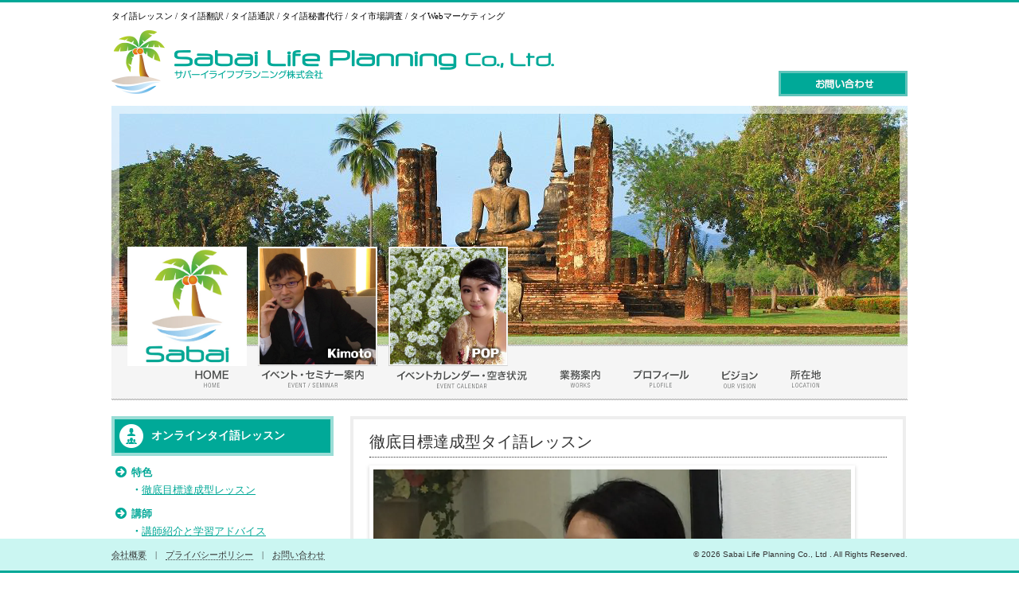

--- FILE ---
content_type: text/html; charset=UTF-8
request_url: http://sabai-life-planning.com/thaigo-lesson/
body_size: 8800
content:
<!DOCTYPE html PUBLIC "-//W3C//DTD XHTML 1.1//EN" "http://www.w3.org/TR/xhtml11/DTD/xhtml11.dtd">
<html xmlns="http://www.w3.org/1999/xhtml">
<head profile="http://gmpg.org/xfn/11">

<meta http-equiv="imagetoolbar" content="no">
<meta http-equiv="Content-Type" content="text/html; charset=UTF-8" />
<meta name="robots" content="index,follow" />
<meta name="keywords" content="タイ語レッスン,タイ語翻訳,タイ語通訳,タイ語秘書代行,タイ市場調査,タイWebマーケティング">
<meta name="description" content="タイ語レッスン / タイ語翻訳 / タイ語通訳 / タイ語秘書代行 / タイ市場調査 / タイWebマーケティング">

<!-- Temporary setting -->
<meta name="viewport" content="width=1060, initial-scale=1.0">
<meta name="apple-mobile-web-app-capable" content="yes">
<meta name="apple-mobile-web-app-status-bar-style" content="black-translucent">
<meta name="format-detection" content="telephone=no">
<!-- Temporary setting -->

	<title>徹底目標達成型タイ語レッスン | Sabai Life Planning Co., Ltd</title>

<meta http-equiv="Content-Type" content="text/html; charset=UTF-8" />

	<link rel="alternate" type="application/rss+xml" title="Sabai Life Planning Co., Ltd RSS Feed" href="http://sabai-life-planning.com/feed/" />

	<link rel="stylesheet" href="http://sabai-life-planning.com/wordpress/wp-content/themes/sabai_theme/css/reset.css" type="text/css" />
	<link rel="stylesheet" href="http://sabai-life-planning.com/wordpress/wp-content/themes/sabai_theme/css/style.css" type="text/css" />


	  <link rel='dns-prefetch' href='//s0.wp.com' />
<link rel='dns-prefetch' href='//secure.gravatar.com' />
<link rel='dns-prefetch' href='//s.w.org' />
<link rel="alternate" type="application/rss+xml" title="Sabai Life Planning Co., Ltd &raquo; 徹底目標達成型タイ語レッスン のコメントのフィード" href="http://sabai-life-planning.com/thaigo-lesson/feed/" />
		<script type="text/javascript">
			window._wpemojiSettings = {"baseUrl":"https:\/\/s.w.org\/images\/core\/emoji\/11\/72x72\/","ext":".png","svgUrl":"https:\/\/s.w.org\/images\/core\/emoji\/11\/svg\/","svgExt":".svg","source":{"concatemoji":"http:\/\/sabai-life-planning.com\/wordpress\/wp-includes\/js\/wp-emoji-release.min.js?ver=4.9.26"}};
			!function(e,a,t){var n,r,o,i=a.createElement("canvas"),p=i.getContext&&i.getContext("2d");function s(e,t){var a=String.fromCharCode;p.clearRect(0,0,i.width,i.height),p.fillText(a.apply(this,e),0,0);e=i.toDataURL();return p.clearRect(0,0,i.width,i.height),p.fillText(a.apply(this,t),0,0),e===i.toDataURL()}function c(e){var t=a.createElement("script");t.src=e,t.defer=t.type="text/javascript",a.getElementsByTagName("head")[0].appendChild(t)}for(o=Array("flag","emoji"),t.supports={everything:!0,everythingExceptFlag:!0},r=0;r<o.length;r++)t.supports[o[r]]=function(e){if(!p||!p.fillText)return!1;switch(p.textBaseline="top",p.font="600 32px Arial",e){case"flag":return s([55356,56826,55356,56819],[55356,56826,8203,55356,56819])?!1:!s([55356,57332,56128,56423,56128,56418,56128,56421,56128,56430,56128,56423,56128,56447],[55356,57332,8203,56128,56423,8203,56128,56418,8203,56128,56421,8203,56128,56430,8203,56128,56423,8203,56128,56447]);case"emoji":return!s([55358,56760,9792,65039],[55358,56760,8203,9792,65039])}return!1}(o[r]),t.supports.everything=t.supports.everything&&t.supports[o[r]],"flag"!==o[r]&&(t.supports.everythingExceptFlag=t.supports.everythingExceptFlag&&t.supports[o[r]]);t.supports.everythingExceptFlag=t.supports.everythingExceptFlag&&!t.supports.flag,t.DOMReady=!1,t.readyCallback=function(){t.DOMReady=!0},t.supports.everything||(n=function(){t.readyCallback()},a.addEventListener?(a.addEventListener("DOMContentLoaded",n,!1),e.addEventListener("load",n,!1)):(e.attachEvent("onload",n),a.attachEvent("onreadystatechange",function(){"complete"===a.readyState&&t.readyCallback()})),(n=t.source||{}).concatemoji?c(n.concatemoji):n.wpemoji&&n.twemoji&&(c(n.twemoji),c(n.wpemoji)))}(window,document,window._wpemojiSettings);
		</script>
		<style type="text/css">
img.wp-smiley,
img.emoji {
	display: inline !important;
	border: none !important;
	box-shadow: none !important;
	height: 1em !important;
	width: 1em !important;
	margin: 0 .07em !important;
	vertical-align: -0.1em !important;
	background: none !important;
	padding: 0 !important;
}
</style>
<link rel='stylesheet' id='wp-lightbox-2.min.css-css'  href='http://sabai-life-planning.com/wordpress/wp-content/plugins/wp-lightbox-2/styles/lightbox.min.css?ver=1.3.4' type='text/css' media='all' />
<link rel='stylesheet' id='dashicons-css'  href='http://sabai-life-planning.com/wordpress/wp-includes/css/dashicons.min.css?ver=4.9.26' type='text/css' media='all' />
<link rel='stylesheet' id='jetpack-widget-social-icons-styles-css'  href='http://sabai-life-planning.com/wordpress/wp-content/plugins/jetpack/modules/widgets/social-icons/social-icons.css?ver=20170506' type='text/css' media='all' />
<link rel='stylesheet' id='jetpack_css-css'  href='http://sabai-life-planning.com/wordpress/wp-content/plugins/jetpack/css/jetpack.css?ver=6.4.6' type='text/css' media='all' />
<script type='text/javascript' src='http://sabai-life-planning.com/wordpress/wp-includes/js/jquery/jquery.js?ver=1.12.4'></script>
<script type='text/javascript' src='http://sabai-life-planning.com/wordpress/wp-includes/js/jquery/jquery-migrate.min.js?ver=1.4.1'></script>
<link rel='https://api.w.org/' href='http://sabai-life-planning.com/wp-json/' />
<link rel="EditURI" type="application/rsd+xml" title="RSD" href="http://sabai-life-planning.com/wordpress/xmlrpc.php?rsd" />
<link rel="wlwmanifest" type="application/wlwmanifest+xml" href="http://sabai-life-planning.com/wordpress/wp-includes/wlwmanifest.xml" /> 
<meta name="generator" content="WordPress 4.9.26" />
<link rel="canonical" href="http://sabai-life-planning.com/thaigo-lesson/" />
<link rel='shortlink' href='https://wp.me/P6gpHv-V' />
<link rel="alternate" type="application/json+oembed" href="http://sabai-life-planning.com/wp-json/oembed/1.0/embed?url=http%3A%2F%2Fsabai-life-planning.com%2Fthaigo-lesson%2F" />
<link rel="alternate" type="text/xml+oembed" href="http://sabai-life-planning.com/wp-json/oembed/1.0/embed?url=http%3A%2F%2Fsabai-life-planning.com%2Fthaigo-lesson%2F&#038;format=xml" />

<link rel='dns-prefetch' href='//v0.wordpress.com'/>
<link rel='dns-prefetch' href='//i0.wp.com'/>
<link rel='dns-prefetch' href='//i1.wp.com'/>
<link rel='dns-prefetch' href='//i2.wp.com'/>
<style type='text/css'>img#wpstats{display:none}</style>
<!-- Jetpack Open Graph Tags -->
<meta property="og:type" content="article" />
<meta property="og:title" content="徹底目標達成型タイ語レッスン" />
<meta property="og:url" content="http://sabai-life-planning.com/thaigo-lesson/" />
<meta property="og:description" content="特色 とっつきやすい反面、何年やっても初級どまり。なかなか中級レベル以上に上達しないのがタイ語です。 なぜでし&hellip;" />
<meta property="article:published_time" content="2015-05-12T02:21:47+00:00" />
<meta property="article:modified_time" content="2017-03-26T14:33:54+00:00" />
<meta property="og:site_name" content="Sabai Life Planning Co., Ltd" />
<meta property="og:image" content="http://sabai-life-planning.com/wordpress/wp-content/uploads/2015/05/bell02.jpg" />
<meta property="og:image:width" content="960" />
<meta property="og:image:height" content="720" />
<meta property="og:locale" content="ja_JP" />
<meta name="twitter:text:title" content="徹底目標達成型タイ語レッスン" />
<meta name="twitter:card" content="summary" />

<!-- End Jetpack Open Graph Tags -->
</head>
<body id="home">

<div id="container">

<div id="header">
<h1 style="float:left;">タイ語レッスン / タイ語翻訳 / タイ語通訳 / タイ語秘書代行 / タイ市場調査 / タイWebマーケティング<br />
<a href="http://sabai-life-planning.com"><img src="http://sabai-life-planning.com/wordpress/wp-content/themes/sabai_theme/img/main_logo.png" width="556" height="80" alt="サバーイプランニング株式会社"/></a></h1>
<a href="http://sabai-life-planning.com/?page_id=210"><img src="http://sabai-life-planning.com/wordpress/wp-content/themes/sabai_theme/img/header_contact.png" width="162" height="32" alt="お問い合わせ" style="float:right; margin:-45px 0 14px;"/></a>

<div class="face">
<a href="http://sabai-life-planning.com"><img src="http://sabai-life-planning.com/wordpress/wp-content/uploads/2017/03/face_logo_R.jpg" width="150" height="150" alt="Sabai Life Planning Co., Ltd."/></a>
<a href="http://sabai-life-planning.com/?page_id=308"><img src="http://sabai-life-planning.com/wordpress/wp-content/uploads/2017/03/face_kimoto_R.jpg" width="150" height="150" alt="Takayoshi Kimoto"/></a>
<a href="http://sabai-life-planning.com/?page_id=238"><img src="http://sabai-life-planning.com/wordpress/wp-content/uploads/2017/03/face_pop_R.jpg" width="150" height="150" alt="pop"/></a>
</div>
<!--Globalmenu -->
<div id="gnav">
    <ul id="menu">
        <li class="menu01"><a target="_top" href="http://sabai-life-planning.com"><img src="http://sabai-life-planning.com/wordpress/wp-content/themes/sabai_theme/img/menu_home.png" width="43" height="23" alt="HOME"/></a></li>
        <li class="menu02"><a target="_top" href="http://sabai-life-planning.com/?cat=3"><img src="http://sabai-life-planning.com/wordpress/wp-content/themes/sabai_theme/img/menu_event.png" width="130" height="23" alt="イベント・セミナー案内"/></a></li>
        <li class="menu03"><a target="_top" href="http://sabai-life-planning.com/?page_id=184"><img src="http://sabai-life-planning.com/wordpress/wp-content/themes/sabai_theme/img/menu_calendar.png" width="165" height="24" alt="空き状況・イベントカレンダー"/></a></li>
        <li class="menu05"><a target="_top" href="http://sabai-life-planning.com/?page_id=197"><img src="http://sabai-life-planning.com/wordpress/wp-content/themes/sabai_theme/img/menu_work.png" width="52" height="23" alt="業務案内"/></a></li>
        <li class="menu04"><a target="_top" href="http://sabai-life-planning.com/?page_id=28"><img src="http://sabai-life-planning.com/wordpress/wp-content/themes/sabai_theme/img/menu_plofile.png" width="72" height="23" alt="プロフィール"/></a>
        <li class="menu07"><a target="_top" href="http://sabai-life-planning.com/?page_id=200"><img src="http://sabai-life-planning.com/wordpress/wp-content/themes/sabai_theme/img/menu_vision.png" width="46" height="24" alt="ビジョン"/></a></li>
        <li class="menu06"><a target="_top" href="http://sabai-life-planning.com/?page_id=44"><img src="http://sabai-life-planning.com/wordpress/wp-content/themes/sabai_theme/img/menu_office.png" width="39" height="23" alt="所在地"/></a></li>
    </ul>
<!-- end #globalmenu --></div>
<!-- end #header --></div>


<div id="main_contents"><div id="left">
<h2 class="side01">オンラインタイ語レッスン</h2>
<ul class="side01_list">
<li>特色<br />
・<a href="http://sabai-life-planning.com/?page_id=57">徹底目標達成型レッスン</a></li>
<li>講師<br />
・<a href="https://goo.gl/E5Jgzm" target="_blank">講師紹介と学習アドバイス</a></li>
<li>コース<br />
・<a href="http://sabai-life-planning.com/?page_id=77">ポーホック・実用タイ語検定対策</a><br />
・<a href="http://sabai-life-planning.com/?page_id=84">タイ語スピーチコンテスト出場特訓</a><br />
・<a href="http://sabai-life-planning.com/?page_id=166">ジョジョの奇妙なタイ語教室</a></li>
<li>レッスン<br />
・<a href="https://goo.gl/y4KXZ1" target="_blank">レッスン中のタイ語表現</a><br />
・<a href="https://sabaithailanguage.blogspot.com/p/howtostudy-th.html" target="_blank">タイ語の効率的な学習方法</a><br />
・<a href="https://goo.gl/cdYoXF" target="_blank">予約状況</a></li>
<li>動画<br />
・<a href="https://goo.gl/ldaXog" target="_blank">ベル先生の『タイ語1日1分レッスン』</a><br />
・<a href="https://goo.gl/7KgSSJ" target="_blank">ポップ先生の『タイ語1日1分レッスン』</a></li>
<li>新着教材<br />
・<a href="https://sabaithailanguage.blogspot.com/" target="_blank">ブログ</a><br />
・<a href="https://www.instagram.com/callan.thai/" target="_blank">カラン式タイ語</a><br />
・<a href="https://www.instagram.com/thaigo.tango.7000/" target="_blank">暮らしのタイ語単語7000</a></li>
</ul>

<h2 class="side02">スコータイ観光</h2>
<ul class="side02_list">
<li>観光サポート<br />
・<a href="http://sabai-life-planning.com/?page_id=2270">プランニング/予約/通訳/同行</a></li>
<li>資料<br />
・<a href="https://sabaithailanguage.blogspot.com/p/sukhothai.html" target="_blank">スコータイ県マップ</a><br />
・<a href="https://goo.gl/3vqnP4" target="_blank">スコータイ観光スポット</a></li>
</ul>

<h2 class="side03">法人様向けサービス</h2>
<ul class="side03_list">
<li>翻訳<br />
・<a href="http://sabai-life-planning.com/?page_id=2280">タイ語⇔日本語⇔英語</a></li>
<li>Facebook<br />
・<a href="http://sabai-life-planning.com/?page_id=2284">タイ語版Facebookページ運営代行</a><br />
・<a href="http://sabai-life-planning.com/?page_id=2284">日本語版Facebookページ作成</a></li>
<li>広告・マーケティング<br />
・<a href="http://sabai-life-planning.com/?page_id=2286">広告代理（タイ語/日本語）</a><br />
・<a href="http://sabai-life-planning.com/?page_id=2286">市場調査</a></li>
</ul>

<h2 class="side04">お問合せ</h2>
<a href="http://sabai-life-planning.com/wordpress/wp-content/uploads/2017/03/LINE.png"><img class="aligncenter wp-image-2274" src="http://sabai-life-planning.com/wordpress/wp-content/uploads/2017/03/LINE.png" alt="" width="160" height="240" /></a>
　　<a href="https://goo.gl/Az6Erj" target="_blank" rel="nofollow noopener">https://goo.gl/Az6Erj</a><br />
　　↑押すとLINE友達追加に飛びます

<h2 class="side05">カレンダー</h2>
<ul class="side05_list">
<li><a href="https://goo.gl/WRVMZS" target="_blank">講師/通訳予約状況</a></li>
</ul>

<div id="fb-root"></div>
<script>(function(d, s, id) {
  var js, fjs = d.getElementsByTagName(s)[0];
  if (d.getElementById(id)) return;
  js = d.createElement(s); js.id = id;
  js.src = "//connect.facebook.net/ja_JP/sdk.js#xfbml=1&version=v2.3&appId=123397434407735";
  fjs.parentNode.insertBefore(js, fjs);
}(document, 'script', 'facebook-jssdk'));</script>

<div class="fb-page" data-href="https://www.facebook.com/sabai.thai.language/" data-width="280" data-height="230" data-hide-cover="false" data-show-facepile="true" data-show-posts="true"><div class="fb-xfbml-parse-ignore"><blockquote cite="https://www.facebook.com/sabai.thai.language/"><a href="https://www.facebook.com/sabai.thai.language/">サバーイタイランゲージ</a></blockquote></div></div>

<br /><br />
	
<a class="twitter-timeline" data-width="280" data-height="230" data-theme="dark" href="https://twitter.com/SabaiThaiLang?ref_src=twsrc%5Etfw">Tweets by SabaiThaiLang</a> <script async src="https://platform.twitter.com/widgets.js" charset="utf-8"></script>	

<div id='inner_space'></div><script type='text/javascript' src='//blogparts.blogmura.com/pts/js/parts_view.js' charset='UTF-8'></script><script type='text/javascript'>parts(1646570,"ffffff","300","001eff",600000,"86","779","outrank","https://sabaithailanguage.blogspot.com/", 2, 0, "F7F7F7", "001eff");</script>
	
<!-- end #left --></div>
<div id="right">
<div class="single_box">

								<div class="content"> 

		<h1 class="single_title" style="margin-bottom:10px;">徹底目標達成型タイ語レッスン</h1>
			<p>
<a href="https://i2.wp.com/sabai-life-planning.com/wordpress/wp-content/uploads/2015/05/bell02.jpg" rel="lightbox[57]"><img data-attachment-id="337" data-permalink="http://sabai-life-planning.com/thaigo-lesson/bell02/" data-orig-file="https://i2.wp.com/sabai-life-planning.com/wordpress/wp-content/uploads/2015/05/bell02.jpg?fit=960%2C720" data-orig-size="960,720" data-comments-opened="1" data-image-meta="{&quot;aperture&quot;:&quot;0&quot;,&quot;credit&quot;:&quot;&quot;,&quot;camera&quot;:&quot;&quot;,&quot;caption&quot;:&quot;&quot;,&quot;created_timestamp&quot;:&quot;0&quot;,&quot;copyright&quot;:&quot;&quot;,&quot;focal_length&quot;:&quot;0&quot;,&quot;iso&quot;:&quot;0&quot;,&quot;shutter_speed&quot;:&quot;0&quot;,&quot;title&quot;:&quot;&quot;,&quot;orientation&quot;:&quot;0&quot;}" data-image-title="bell02" data-image-description="" data-medium-file="https://i2.wp.com/sabai-life-planning.com/wordpress/wp-content/uploads/2015/05/bell02.jpg?fit=300%2C225" data-large-file="https://i2.wp.com/sabai-life-planning.com/wordpress/wp-content/uploads/2015/05/bell02.jpg?fit=960%2C720" class="alignnone wp-image-337" src="https://i2.wp.com/sabai-life-planning.com/wordpress/wp-content/uploads/2015/05/bell02.jpg?resize=600%2C450" alt="bell02" width="600" height="450" srcset="https://i2.wp.com/sabai-life-planning.com/wordpress/wp-content/uploads/2015/05/bell02.jpg?w=960 960w, https://i2.wp.com/sabai-life-planning.com/wordpress/wp-content/uploads/2015/05/bell02.jpg?resize=300%2C225 300w" sizes="(max-width: 600px) 100vw, 600px" data-recalc-dims="1" /></a><br />
<strong>特色</strong><br />
とっつきやすい反面、何年やっても初級どまり。なかなか中級レベル以上に上達しないのがタイ語です。<br />
<br />
なぜでしょう？<br />
<br />
それは、タイ語の学習目的は人それぞれなのに、同じテキストを使って、同じクラスで勉強するからです。<br />
<br />
サバーイタイランゲージでは、専門の教育コーチにより日本語でカウンセリングを行い、個々の学習者に合わせたベストな学習方法をご提案します。その際、自社提供のサービスに固執することなく、幅広く代替案を検討致します。他校コースの受講や、市販の参考書による独習をお勧めすることもあります。<br />
<br />
当校のサービスは、①学習方法の改善、②直接指導、③進捗管理です。<br />
<ol>
 	<li>学習方法の改善アドバイス<br />
・・・コース開始前および開始後も定期的に行う無料カウンセリングです。初学者の方にも行います。</li>
 	<li>直接指導<br />
・・・タイ人女性教師による指導です。通常のタイ語教室のサービスがこれに当たります。</li>
 	<li>進捗管理<br />
・・・日々のタイ語練習量（行動目標）や獲得単語数（成果目標）など、ご自身で目標を設定して頂き、その到達度を定期的かつ定量的にフォローしていきます。</li>
</ol>
<strong>コース</strong><br />
<ol>
 	<li>単語力7,000達成コース</li>
 	<li>タイ文字マスターコース</li>
 	<li>文法マスターコース</li>
 	<li>日タイ英トリリンガル養成コース</li>
 	<li>速習これだけはコース</li>
 	<li>発音クリニック</li>
</ol>
<strong>料金<br />
</strong>1時間200バーツ、5時間分のチケット制です。<br />
日本円でのお支払いも可能です。（前日終値の為替レートで換算）<br />
カシコン銀行、または、三菱東京UFJ銀行への銀行振込でお願い致します。<br />
<table style="border: 2px solid #000000;" bgcolor="#ffffe0">
<tbody>
<tr>
<th style="border-top: 1px solid #000000; border-right: 1px solid #000000; vertical-align: middle;" colspan="2" bgcolor="#87ceeb"> 講師名</th>
<th style="border-top: 1px solid #000000; border-right: 1px solid #000000; vertical-align: middle;" bgcolor="#87ceeb"><span style="color: #000000;">スカイプレッスン</span></th>
</tr>
<tr>
<th style="border-top: 1px solid #000000; border-right: 1px solid #000000; vertical-align: middle;"><a href="https://i1.wp.com/sabai-life-planning.com/wordpress/wp-content/uploads/2015/05/face_pop_01.jpeg" rel="lightbox[57]"><img data-attachment-id="2124" data-permalink="http://sabai-life-planning.com/thaigo-lesson/face_pop_01/" data-orig-file="https://i1.wp.com/sabai-life-planning.com/wordpress/wp-content/uploads/2015/05/face_pop_01.jpeg?fit=369%2C369" data-orig-size="369,369" data-comments-opened="1" data-image-meta="{&quot;aperture&quot;:&quot;0&quot;,&quot;credit&quot;:&quot;&quot;,&quot;camera&quot;:&quot;&quot;,&quot;caption&quot;:&quot;&quot;,&quot;created_timestamp&quot;:&quot;0&quot;,&quot;copyright&quot;:&quot;&quot;,&quot;focal_length&quot;:&quot;0&quot;,&quot;iso&quot;:&quot;0&quot;,&quot;shutter_speed&quot;:&quot;0&quot;,&quot;title&quot;:&quot;&quot;,&quot;orientation&quot;:&quot;0&quot;}" data-image-title="face_pop_01" data-image-description="" data-medium-file="https://i1.wp.com/sabai-life-planning.com/wordpress/wp-content/uploads/2015/05/face_pop_01.jpeg?fit=300%2C300" data-large-file="https://i1.wp.com/sabai-life-planning.com/wordpress/wp-content/uploads/2015/05/face_pop_01.jpeg?fit=369%2C369" class="nocss alignnone wp-image-2124" src="https://i1.wp.com/sabai-life-planning.com/wordpress/wp-content/uploads/2015/05/face_pop_01.jpeg?resize=120%2C120" alt="face_pop_01" width="120" height="120" srcset="https://i1.wp.com/sabai-life-planning.com/wordpress/wp-content/uploads/2015/05/face_pop_01.jpeg?w=369 369w, https://i1.wp.com/sabai-life-planning.com/wordpress/wp-content/uploads/2015/05/face_pop_01.jpeg?resize=150%2C150 150w, https://i1.wp.com/sabai-life-planning.com/wordpress/wp-content/uploads/2015/05/face_pop_01.jpeg?resize=300%2C300 300w" sizes="(max-width: 120px) 100vw, 120px" data-recalc-dims="1" /></a></th>
<th style="border-top: 1px solid #000000; border-right: 1px solid #000000; vertical-align: middle;"><a href="http://sabai-life-planning.com/profile_pop/" target="_blank">ポップ先生</a></th>
<th style="border-top: 1px solid #000000; border-right: 1px solid #000000; vertical-align: middle;">◎<br />
（1時間 200バーツ）</th>
</tr>
</tbody>
</table>
<strong><br />
</strong><strong>ご予約・お問い合わせは…<br />
</strong><a href="http://sabai-life-planning.com/contact/">こちら</a>からご連絡お願い致します。<br />
お気軽にご連絡下さい！</p>
	</div>
		
		　　　　　		<div class="navigation">
							</div>
				
</div>

<ul class="sub_menu">
<li><a href="http://sabai-life-planning.com/?page_id=228"><img src="http://sabai-life-planning.com/wordpress/wp-content/themes/sabai_theme/img/sub_language.png" width="340" height="155" alt="Sabal Thai Language" style="margin-right:20px;"/></a></li>
<li><a href="http://sabai-life-planning.com/?page_id=248"><img src="http://sabai-life-planning.com/wordpress/wp-content/themes/sabai_theme/img/sub_cooking.png" width="340" height="155" alt="Sabal Thai Cooking"/></a></li>
<li><a href="http://sabai-life-planning.com/?page_id=250"><img src="http://sabai-life-planning.com/wordpress/wp-content/themes/sabai_theme/img/sub_finance.png" width="340" height="155" alt="Sabal Thai Finance" style="margin-right:20px;"/></a></li>
<li><a href="http://sabai-life-planning.com/?page_id=254"><img src="http://sabai-life-planning.com/wordpress/wp-content/themes/sabai_theme/img/sub_fishing.png" width="340" height="155" alt="Sabal Thai Fishing"/></a></li>
<li><a href="http://sabai-life-planning.com/?page_id=252"><img src="http://sabai-life-planning.com/wordpress/wp-content/themes/sabai_theme/img/sub_estate.png" width="340" height="155" alt="Sabal Estate Room" style="margin-right:20px;"/></a></li>
<li><a href="http://sabai-life-planning.com/?page_id=505"><img src="http://sabai-life-planning.com/wordpress/wp-content/themes/sabai_theme/img/sub_jojo.png" width="340" height="155" alt="ジョジョの奇妙なタイ語教室"/></a></li>
</ul>

<a href="http://sabai-life-planning.com/?page_id=210"><img src="http://sabai-life-planning.com/wordpress/wp-content/themes/sabai_theme/img/foot_contact.png" width="700" height="103" alt="お問い合わせフォームはこちら"/></a>

<!-- end #right --></div>


<!-- end #main_contents --></div>
<div id="footer">
<div class="footer_contents">
<div class="footmenu"><a href="http://sabai-life-planning.com/?page_id=44">会社概要</a>　|　<a href="http://sabai-life-planning.com/?page_id=41">プライバシーポリシー</a>　|　<a href="http://sabai-life-planning.com/?page_id=210">お問い合わせ</a></div>
<div class="copy">&copy; 2026 Sabai Life Planning Co., Ltd . All Rights Reserved.</div>
</div>
<!-- end #footer --></div>

<!-- end #container --></div>
	<div style="display:none">
	</div>
<!--[if lte IE 8]>
<link rel='stylesheet' id='jetpack-carousel-ie8fix-css'  href='http://sabai-life-planning.com/wordpress/wp-content/plugins/jetpack/modules/carousel/jetpack-carousel-ie8fix.css?ver=20121024' type='text/css' media='all' />
<![endif]-->
<script type='text/javascript' src='http://sabai-life-planning.com/wordpress/wp-content/plugins/jetpack/_inc/build/photon/photon.min.js?ver=20130122'></script>
<script type='text/javascript' src='https://s0.wp.com/wp-content/js/devicepx-jetpack.js?ver=202603'></script>
<script type='text/javascript'>
/* <![CDATA[ */
var JQLBSettings = {"fitToScreen":"0","resizeSpeed":"400","displayDownloadLink":"0","navbarOnTop":"0","loopImages":"","resizeCenter":"","marginSize":"","linkTarget":"","help":"","prevLinkTitle":"previous image","nextLinkTitle":"next image","prevLinkText":"\u00ab Previous","nextLinkText":"Next \u00bb","closeTitle":"close image gallery","image":"Image ","of":" of ","download":"Download","jqlb_overlay_opacity":"80","jqlb_overlay_color":"#000000","jqlb_overlay_close":"1","jqlb_border_width":"10","jqlb_border_color":"#ffffff","jqlb_border_radius":"0","jqlb_image_info_background_transparency":"100","jqlb_image_info_bg_color":"#ffffff","jqlb_image_info_text_color":"#000000","jqlb_image_info_text_fontsize":"10","jqlb_show_text_for_image":"1","jqlb_next_image_title":"next image","jqlb_previous_image_title":"previous image","jqlb_next_button_image":"http:\/\/sabai-life-planning.com\/wordpress\/wp-content\/plugins\/wp-lightbox-2\/styles\/images\/next.gif","jqlb_previous_button_image":"http:\/\/sabai-life-planning.com\/wordpress\/wp-content\/plugins\/wp-lightbox-2\/styles\/images\/prev.gif","jqlb_maximum_width":"","jqlb_maximum_height":"","jqlb_show_close_button":"1","jqlb_close_image_title":"close image gallery","jqlb_close_image_max_heght":"22","jqlb_image_for_close_lightbox":"http:\/\/sabai-life-planning.com\/wordpress\/wp-content\/plugins\/wp-lightbox-2\/styles\/images\/closelabel.gif","jqlb_keyboard_navigation":"1","jqlb_popup_size_fix":"0"};
/* ]]> */
</script>
<script type='text/javascript' src='http://sabai-life-planning.com/wordpress/wp-content/plugins/wp-lightbox-2/wp-lightbox-2.min.js?ver=1.3.4.1'></script>
<script type='text/javascript' src='https://secure.gravatar.com/js/gprofiles.js?ver=2026Janaa'></script>
<script type='text/javascript'>
/* <![CDATA[ */
var WPGroHo = {"my_hash":""};
/* ]]> */
</script>
<script type='text/javascript' src='http://sabai-life-planning.com/wordpress/wp-content/plugins/jetpack/modules/wpgroho.js?ver=4.9.26'></script>
<script type='text/javascript' src='http://sabai-life-planning.com/wordpress/wp-includes/js/wp-embed.min.js?ver=4.9.26'></script>
<script type='text/javascript' src='http://sabai-life-planning.com/wordpress/wp-content/plugins/jetpack/_inc/build/spin.min.js?ver=1.3'></script>
<script type='text/javascript' src='http://sabai-life-planning.com/wordpress/wp-content/plugins/jetpack/_inc/build/jquery.spin.min.js?ver=1.3'></script>
<script type='text/javascript'>
/* <![CDATA[ */
var jetpackCarouselStrings = {"widths":[370,700,1000,1200,1400,2000],"is_logged_in":"","lang":"ja","ajaxurl":"http:\/\/sabai-life-planning.com\/wordpress\/wp-admin\/admin-ajax.php","nonce":"5f35f4534a","display_exif":"1","display_geo":"1","single_image_gallery":"1","single_image_gallery_media_file":"","background_color":"black","comment":"\u30b3\u30e1\u30f3\u30c8","post_comment":"\u30b3\u30e1\u30f3\u30c8\u3092\u9001\u4fe1","write_comment":"\u30b3\u30e1\u30f3\u30c8\u3092\u3069\u3046\u305e","loading_comments":"\u30b3\u30e1\u30f3\u30c8\u3092\u8aad\u307f\u8fbc\u3093\u3067\u3044\u307e\u3059\u2026","download_original":"\u30d5\u30eb\u30b5\u30a4\u30ba\u8868\u793a <span class=\"photo-size\">{0}<span class=\"photo-size-times\">\u00d7<\/span>{1}<\/span>","no_comment_text":"\u30b3\u30e1\u30f3\u30c8\u306e\u30e1\u30c3\u30bb\u30fc\u30b8\u3092\u3054\u8a18\u5165\u304f\u3060\u3055\u3044\u3002","no_comment_email":"\u30b3\u30e1\u30f3\u30c8\u3059\u308b\u306b\u306f\u30e1\u30fc\u30eb\u30a2\u30c9\u30ec\u30b9\u3092\u3054\u8a18\u5165\u304f\u3060\u3055\u3044\u3002","no_comment_author":"\u30b3\u30e1\u30f3\u30c8\u3059\u308b\u306b\u306f\u304a\u540d\u524d\u3092\u3054\u8a18\u5165\u304f\u3060\u3055\u3044\u3002","comment_post_error":"\u30b3\u30e1\u30f3\u30c8\u6295\u7a3f\u306e\u969b\u306b\u30a8\u30e9\u30fc\u304c\u767a\u751f\u3057\u307e\u3057\u305f\u3002\u5f8c\u307b\u3069\u3082\u3046\u4e00\u5ea6\u304a\u8a66\u3057\u304f\u3060\u3055\u3044\u3002","comment_approved":"\u30b3\u30e1\u30f3\u30c8\u304c\u627f\u8a8d\u3055\u308c\u307e\u3057\u305f\u3002","comment_unapproved":"\u30b3\u30e1\u30f3\u30c8\u306f\u627f\u8a8d\u5f85\u3061\u4e2d\u3067\u3059\u3002","camera":"\u30ab\u30e1\u30e9","aperture":"\u7d5e\u308a","shutter_speed":"\u30b7\u30e3\u30c3\u30bf\u30fc\u30b9\u30d4\u30fc\u30c9","focal_length":"\u7126\u70b9\u8ddd\u96e2","copyright":"\u8457\u4f5c\u6a29","comment_registration":"0","require_name_email":"1","login_url":"http:\/\/sabai-life-planning.com\/wordpress\/wp-login.php?redirect_to=http%3A%2F%2Fsabai-life-planning.com%2Fthaigo-lesson%2F","blog_id":"1","meta_data":["camera","aperture","shutter_speed","focal_length","copyright"],"local_comments_commenting_as":"<fieldset><label for=\"email\">\u30e1\u30fc\u30eb\u30a2\u30c9\u30ec\u30b9 (\u5fc5\u9808)<\/label> <input type=\"text\" name=\"email\" class=\"jp-carousel-comment-form-field jp-carousel-comment-form-text-field\" id=\"jp-carousel-comment-form-email-field\" \/><\/fieldset><fieldset><label for=\"author\">\u540d\u524d (\u5fc5\u9808)<\/label> <input type=\"text\" name=\"author\" class=\"jp-carousel-comment-form-field jp-carousel-comment-form-text-field\" id=\"jp-carousel-comment-form-author-field\" \/><\/fieldset><fieldset><label for=\"url\">\u30a6\u30a7\u30d6\u30b5\u30a4\u30c8<\/label> <input type=\"text\" name=\"url\" class=\"jp-carousel-comment-form-field jp-carousel-comment-form-text-field\" id=\"jp-carousel-comment-form-url-field\" \/><\/fieldset>"};
/* ]]> */
</script>
<script type='text/javascript' src='http://sabai-life-planning.com/wordpress/wp-content/plugins/jetpack/_inc/build/carousel/jetpack-carousel.min.js?ver=20170209'></script>
<script type='text/javascript' src='https://stats.wp.com/e-202603.js' async='async' defer='defer'></script>
<script type='text/javascript'>
	_stq = window._stq || [];
	_stq.push([ 'view', {v:'ext',j:'1:6.4.6',blog:'92570061',post:'57',tz:'9',srv:'sabai-life-planning.com'} ]);
	_stq.push([ 'clickTrackerInit', '92570061', '57' ]);
</script>
</body>
</html>

--- FILE ---
content_type: text/css
request_url: http://sabai-life-planning.com/wordpress/wp-content/themes/sabai_theme/css/style.css
body_size: 2969
content:
@charset "UTF-8";

body {
	border-top:solid 3px #00a897;
}
a {
	color:#00a897;
}
em {
	font-style:oblique!Important;
}
/* Header */
#home #header {
	width:1000px;
    margin: 0 auto 0;
	height:500px;
	background:url(../img/main_image.png) no-repeat center 130px;
}
#lang #header {
	width:1000px;
    margin: 0 auto 0;
	height:500px;
	background:url(../img/Language_main_image.png) no-repeat center 130px;
}
#jojo #header {
	width:1000px;
    margin: 0 auto 0;
	height:500px;
	background:url(../img/Jojo_main_image.png) no-repeat center 130px;
}
#cooking #header {
	width:1000px;
    margin: 0 auto 0;
	height:500px;
	background:url(../img/Cooking_main_image.png) no-repeat center 130px;
}
#finance #header {
	width:1000px;
    margin: 0 auto 0;
	height:500px;
	background:url(../img/Finance_main_image.png) no-repeat center 130px;
}
#estate #header {
	width:1000px;
    margin: 0 auto 0;
	height:500px;
	background:url(../img/Estate_main_image.png) no-repeat center 130px;
}
#fishing #header {
	width:1000px;
    margin: 0 auto 0;
	height:500px;
	background:url(../img/Fishing_main_image.png) no-repeat center 130px;
}
#header h1 {
  font-size: 11px;
  font-family: "Hiragino Kaku Gothic Pro";
  color: rgb(0, 0, 0);
  line-height: 1.443;
  font-weight:normal;
	width:1000px;
	text-align:left;
    margin: 0 auto 0;
	padding:10px 0 12px
}
#header h1 img {
	margin-top:10px;
}
.face {
	clear:both;
	padding:175px 20px 0;
}
.face img {
	margin-right:10px;
}

/* Global menu */
#gnav {
    width: 790px;
    margin: -8px auto 0;
}
 
#menu > li {
    float: left;
    position: relative;
	margin:10px auto 0;
}
 
#menu > li > a {
    display: block;
    height: 100%;
}
 
#menu > li.menu01 > a { margin-right:40px; }
#menu > li.menu02 > a { margin-right:40px; }
#menu > li.menu03 > a { margin-right:40px; }
#menu > li.menu04 > a { margin-right:40px; }
#menu > li.menu05 > a { margin-right:40px; }
#menu > li.menu06 > a { margin-right:0px; }
#menu > li.menu07 > a { margin-right:40px; }
 
#menu > li.menu01:hover > a {  }
#menu > li.menu02 > a:hover {  }
#menu > li.menu03 > a:hover {  }
#menu > li.menu04 > a:hover {  }
#menu > li.menu05 > a:hover {  }
#menu > li.menu06 > a:hover {  }
#menu > li.menu07 > a:hover {  }
 
#menu li:hover .submenu {
    left: 0;
}
 
.submenu {
    position: absolute;
    width: 200px;
    top: 50px;
    left: -5000px;
    z-index: 500;
}
 
.submenu li {
    padding: 1px;
    border: 1px solid #e1e1e1;
    border-top: none;
    background-color: #fff;
}
 
.submenu li a {
    display: block;
    padding: 12px 10px 12px 27px;
    color: #ff9000;
    font-size: 12px;
    text-decoration: none;
    background: url(../img/arrow.png) 13px center no-repeat;
}
 
.submenu li a:hover {
    background-color: #fff6eb;
}

/* Main */
#main_contents {
	width: 1000px;
	margin: 20px auto 30px;
	min-height:100px;
	font-size: 13px;
	color: #333333;
	line-height: 1.857;
	zoom:-1;
	overflow:hidden;
	padding-bottom: 80px;
}
#left {
	width:280px;
	float:left;
	zoom:-1;
	overflow:hidden;
}
#right {
	width:700px;
	float:right;
	zoom:-1;
	overflow:hidden;
}

#main_contents p {
  font-size: 13px;
  color: #333333;
  line-height: 1.857;
}

/* Main Contents */
#main_contents h1 {
	font-size:14px;
	font-weight:normal;
	color:#ed1c24;
}

#left h2.side01 {
	background:url(../img/sidemenu_01.png) no-repeat left center;
	font-size:14px;
	line-height:50px;
	color:#fff;
	padding-left:50px;
	margin-bottom:10px;
}
#main_contents ul.side01_list {
	margin:0 0 20px 5px;
}
#main_contents ul.side01_list li {
	font-weight:bold;
	font-size: 13px;
	color: rgb(0, 168, 151);
	line-height: 1.7;
	margin:0 0 8px 0;
	background:url(../img/submenu_01_list.png) no-repeat left 3px;
	padding:0 0 0 20px;
}
#main_contents ul.side01_list li small{
	font-size: 10px;
}
#main_contents ul.side01_list li a {
	color: rgb(0, 168, 151);
	font-weight:normal;
}

#left h2.side02 {
	background:url(../img/sidemenu_02.png) no-repeat left center;
	font-size:14px;
	line-height:50px;
	color:#fff;
	padding-left:50px;
	margin-bottom:10px;
}
#main_contents ul.side02_list {
	margin:0 0 20px 5px;
}
#main_contents ul.side02_list li {
	font-weight:bold;
	font-size: 13px;
	color: #54c2f0;
	line-height: 1.7;
	margin:0 0 8px 0;
	background:url(../img/submenu_02_list.png) no-repeat left 3px;
	padding:0 0 0 20px;
}
#main_contents ul.side02_list li small{
	font-size: 10px;
}
#main_contents ul.side02_list li a {
	color: #54c2f0;
	font-weight:normal;
}

#left h2.side03 {
	background:url(../img/sidemenu_03.png) no-repeat left center;
	font-size:14px;
	line-height:50px;
	color:#fff;
	padding-left:50px;
	margin-bottom:10px;
}
#main_contents ul.side03_list {
	margin:0 0 20px 5px;
}
#main_contents ul.side03_list li {
	font-weight:bold;
	font-size: 13px;
	color: #7ece00;
	line-height: 1.7;
	margin:0 0 8px 0;
	background:url(../img/submenu_03_list.png) no-repeat left 3px;
	padding:0 0 0 20px;
}
#main_contents ul.side03_list li small{
	font-size: 10px;
}
#main_contents ul.side03_list li a {
	color: #7ece00;
	font-weight:normal;
}

#left h2.side04 {
	background:url(../img/sidemenu_04.png) no-repeat left center;
	font-size:14px;
	line-height:50px;
	color:#fff;
	padding-left:50px;
	margin-bottom:10px;
}
#main_contents ul.side04_list {
	margin:0 0 20px 5px;
}
#main_contents ul.side04_list li {
	font-weight:bold;
	font-size: 13px;
	color: #68d9d8;
	line-height: 1.7;
	margin:0 0 8px 0;
	background:url(../img/submenu_04_list.png) no-repeat left 3px;
	padding:0 0 0 20px;
}
#main_contents ul.side04_list li small{
	font-size: 10px;
}
#main_contents ul.side04_list li a {
	color: #68d9d8;
}

#left h2.side05 {
	background:url(../img/sidemenu_05.png) no-repeat left center;
	font-size:14px;
	line-height:50px;
	color:#fff;
	padding-left:50px;
	margin-bottom:10px;
}
#main_contents ul.side05_list {
	margin:0 0 20px 5px;
}
#main_contents ul.side05_list li {
	font-weight:normal;
	font-size: 13px;
	color: #1d86c8;
	line-height: 1.7;
	margin:0 0 8px 0;
	background:url(../img/submenu_05_list.png) no-repeat left 3px;
	padding:0 0 0 20px;
}
#main_contents ul.side05_list li small{
	font-size: 10px;
}
#main_contents ul.side05_list li a {
	color: #1d86c8;
	font-weight:bold;
}

strong {
  background: linear-gradient(transparent 30%, #fbd 30%);
}
#main_contents ol {
	margin:0 0 20px 40px;
}
#main_contents ol li {
	position: relative;
  font-size: 13px;
  color: rgb(35, 24, 21);
	line-height:2.3em;
	margin:0 0 0 0;
}

/*　Right　*/
.rss_box {
  border-style: solid;
  border-width: 4px;
  border-color: rgb(238, 238, 238);
  background-color: rgb(255, 255, 255);
  width: 670px;
  padding:10px;
  margin-bottom:10px;
	zoom:-1;
	overflow:hidden;
}
h1.topics {
	background:url(../img/topics_title.png) no-repeat left bottom;
	height:28px;
	text-align:right;
	font-size:1px !Important;
	line-height:28px;
	color:#fff !Important;
}
h1.event {
	background:url(../img/event_title.png) no-repeat left bottom;
	height:28px;
	text-align:right;
	font-size:1px !Important;
	line-height:28px;
	color:#fff !Important;
}
h1.movie {
	background:url(../img/movie_title.png) no-repeat left bottom;
	height:28px;
	text-align:right;
	font-size:1px !Important;
	line-height:28px;
	color:#fff !Important;
}
h1.column {
	background:url(../img/column_title.png) no-repeat left bottom;
	height:28px;
	text-align:right;
	font-size:1px !Important;
	line-height:28px;
	color:#fff !Important;
}
h1.profile {
	background:url(../img/profile_title.png) no-repeat left bottom;
	height:28px;
	text-align:right;
	font-size:1px !Important;
	line-height:28px;
	color:#fff !Important;
	margin-bottom:10px;
}
h1.work {
	background:url(../img/work_title.png) no-repeat left bottom;
	height:28px;
	text-align:right;
	font-size:1px !Important;
	line-height:28px;
	color:#fff !Important;
	margin-bottom:10px;
}
h1.calendar {
	background:url(../img/calendar_title.png) no-repeat left bottom;
	height:28px;
	text-align:right;
	font-size:1px !Important;
	line-height:28px;
	color:#fff !Important;
	margin-bottom:10px;
}
h1.vision {
	background:url(../img/vision_title.png) no-repeat left bottom;
	height:28px;
	text-align:right;
	font-size:1px !Important;
	line-height:28px;
	color:#fff !Important;
	margin-bottom:10px;
}
h1.outline {
	background:url(../img/outline_title.png) no-repeat left bottom;
	height:28px;
	text-align:right;
	font-size:1px !Important;
	line-height:28px;
	color:#fff !Important;
	margin-bottom:10px;
}
h1.contact {
	background:url(../img/contact_title.png) no-repeat left bottom;
	height:28px;
	text-align:right;
	font-size:1px !Important;
	line-height:28px;
	color:#fff !Important;
	margin-bottom:10px;
}

.rss_list {
	padding-top:10px;
}
.rss_list li {
	padding:10px 10px 5px 10px;
	clear:left;
}
.rss_list a {
	font-size: 14px;
	font-family: "Hiragino Kaku Gothic Pro";
	color: rgb(51, 51, 51);
	line-height: 1;
	text-align: left;
	text-shadow: 0.5px 0.866px 1px rgba(255, 255, 255, 0.77);
	text-decoration:none;
	font-weight:bold;
	float:left;
	border-bottom:dotted 1px #fff;
}
.rss_list a:hover {
	color:#00a897;
	border-bottom:dotted 1px #00a897;
}
.rss_date {
  font-size: 11px;
  font-family: "Hiragino Kaku Gothic Pro";
  color: rgb(102, 102, 102);
  line-height: 14px;
  text-align: left;
  text-shadow: 0.5px 0.866px 1px rgba(255, 255, 255, 0.77);
	float:left;
	width:90px;
}
.rss_text {
  font-size: 11px;
  font-family: "Hiragino Kaku Gothic Pro";
  color: rgb(51, 51, 51);
  line-height: 1.455;
  text-align: left;
  text-shadow: 0.5px 0.866px 1px rgba(255, 255, 255, 0.77);
	padding:3px 0 0 90px;
	clear:left;
}

.sub_menu {
	margin:30px 0;
	zoom:-1;
	overflow:hidden;
}
.sub_menu li {
	float:left;
	margin:20px 0 0 0;
}

h1.single_title {
	color:#333 !important;
	font-size:20px !important;
	border-bottom:dotted 1px #333;
}
.single_date {
  font-size: 11px;
  font-family: "Hiragino Kaku Gothic Pro";
  color: rgb(102, 102, 102);
  line-height: 14px;
  text-align: right;
  text-shadow: 0.5px 0.866px 1px rgba(255, 255, 255, 0.77);
  margin:5px 0 15px;
}
.single_box {
  border-style: solid;
  border-width: 4px;
  border-color: rgb(238, 238, 238);
  background-color: rgb(255, 255, 255);
  width: 650px;
  padding:10px 20px;
  margin-bottom:10px;
	zoom:-1;
	overflow:hidden;
}
.single_box .content img {
	max-width:640px;
	height:auto;
	border:5px solid #fff;
	margin-bottom:10px;
/* box-shadow */
box-shadow:rgba(110, 110, 110, 0.219608) 0px 2px 4px 1px;
-webkit-box-shadow:rgba(110, 110, 110, 0.219608) 0px 2px 4px 1px;
-moz-box-shadow:rgba(110, 110, 110, 0.219608) 0px 2px 4px 1px;
}

/* Alignment */

.alignleft {
	float: left;
}

.alignright {
	float: right;
}

.aligncenter {
	display: block;
	margin-left: auto;
	margin-right: auto;
}

blockquote.alignleft,
img.alignleft {
	margin: 7px 24px 7px 0;F
}

.wp-caption.alignleft {
	margin: 7px 14px 7px 0;
}

blockquote.alignright,
img.alignright {
	margin: 7px 0 7px 24px;
}

.wp-caption.alignright {
	margin: 7px 0 7px 14px;
}

blockquote.aligncenter,
img.aligncenter,
.wp-caption.aligncenter {
	margin-top: 7px;
	margin-bottom: 7px;
}

.site-content blockquote.alignleft,
.site-content blockquote.alignright {
	border-top: 1px solid rgba(0, 0, 0, 0.1);
	border-bottom: 1px solid rgba(0, 0, 0, 0.1);
	padding-top: 17px;
	width: 50%;
}

.site-content blockquote.alignleft p,
.site-content blockquote.alignright p {
	margin-bottom: 17px;
}

.wp-caption {
	margin-bottom: 24px;
}

.wp-caption img[class*="wp-image-"] {
	display: block;
	margin: 0;
}

.wp-caption {
	color: #767676;
}

.wp-caption-text {
	-webkit-box-sizing: border-box;
	-moz-box-sizing:    border-box;
	box-sizing:         border-box;
	font-size: 12px;
	font-style: italic;
	line-height: 1.5;
	margin: 9px 0;
	padding-right: 10px;
}

.wp-smiley {
	border: 0;
	margin-bottom: 0;
	margin-top: 0;
	padding: 0;
}

.single_box h2 {
	font-size:16px;
	font-weight:bold;
	border-bottom:dotted 1px #888;
}
.single_box ul , .single_box ol {
	margin:1em 0 1em 2em;
	padding:0;
}
.single_box ul li {
	list-style:circle;
	margin:0 0 0px 0;
	padding:0;
}
.single_box ol li {
	list-style:decimal;
	margin:0 0 0px 0;
	padding:0;
}
.single_box iframe {
}
.single_box .content img.nocss {
	max-width:640px;
	height:auto;
	border:0px solid #fff;
	margin-bottom:10px;
/* box-shadow */
box-shadow:rgba(255, 255, 255, 0) 0px 0px 0px 0px;
-webkit-box-shadow:rgba(255, 255, 255, 0) 0px 0px 0px 0px;
-moz-box-shadow:rgba(255, 255, 255, 0) 0px 0px 0px 0px;
}


/* Footer */
body , html {
	height: 100%;
}

#container {
	width: 100%;
	position: relative;
	height: auto !important;
	height: 100%;
	min-height: 100%;
}
#footer {
	clear:both;
	position: fixed;
	bottom: 0;
	width: 100%;
	height: 40px;
	background:#cbf6f2;
	border-bottom:solid 3px #00a897;
}
#footer .footer_contents {
    width: 1000px;
    margin: 0 auto 0;
	color:#333;
	font-size: 11px;
	line-height: 40px;
	text-align:left;
}
#footer .footer_contents .copy {
	font-family:Arial, Helvetica, sans-serif;
  font-size: 10px;
  color: #333;
  line-height: 40px;
  float:right;
  width:500px;
  text-align:right;
}
#footer .footer_contents .footmenu {
	float:left;
	width:400px;
	color: #333333;
}
#footer .footer_contents .footmenu a {
	text-decoration:none;
	color:#333;
	border-bottom: dotted 1px #333;
}
#footer .footer_contents .footmenu a:hover {
	text-decoration:none;
	color:#00a897;
	border-bottom: dotted 1px #00a897;
}


/*　Form */
.single_box input {
	border:0;
	padding:10px;
	font-size:1.3em;
	font-family:Arial, sans-serif;
	color:#666;
	border:solid 1px #ccc;
	margin:0 0 20px;
	width:300px;
	-webkit-border-radius: 3px;
	-moz-border-radius: 3px;
	border-radius: 3px;
}
.single_box input:focus {
    border:solid 1px #00a897;
}
.single_box textarea {
	border:0;
	padding:10px;
	font-size:1.3em;
	font-family:Arial, sans-serif;
	color:#666;
	border:solid 1px #ccc;
	margin:0 0 20px;
	-webkit-border-radius: 3px;
	-moz-border-radius: 3px;
	border-radius: 3px;
}
.single_box textarea:focus {
    border:solid 1px #00a897;
}
.pushbutton-wide {
	border:solid 1px #ccc;
padding:15px 30px;
margin:0 0 20px;
font-family:Arial, sans-serif;
font-size:1.2em;
text-transform:uppercase;
font-weight:bold;
color:#333;
cursor:pointer;
background-image: -webkit-gradient(linear, left top, left bottom, from(#ddd), to(#aaa));
background-image: -webkit-linear-gradient(top, #ddd, #aaa);
background-image: -moz-linear-gradient(top, #ddd, #aaa);
background-image: -ms-linear-gradient(top, #ddd, #aaa);
background-image: -o-linear-gradient(top, #ddd, #aaa);
background-image: linear-gradient(top, #ddd, #aaa);
filter: progid:DXImageTransform.Microsoft.gradient( startColorstr='#ddd', endColorstr='#aaa',GradientType=0 ); /* IE6-9 */
-moz-box-shadow: inset 0 1px 0 rgba(255, 255, 255, 0.5), 0px 1px 2px rgba(0, 0, 0, 0.2);
-webkit-box-shadow: inset 0 1px 0 rgba(255, 255, 255, 0.5), 0px 1px 2px rgba(0, 0, 0, 0.2);
box-shadow: inset 0 1px 0 rgba(255, 255, 255, 0.5), 0px 1px 2px rgba(0, 0, 0, 0.2);
text-shadow: 0px -1px 1px rgba(255, 255, 255, 0.8);
}
.pushbutton-wide:hover {
	border:solid 1px #00a897;
background-image: -webkit-gradient(linear, left top, left bottom, from(#cef3ef), to(#00a897));
background-image: -webkit-linear-gradient(top, #cef3ef, #00a897);
background-image: -moz-linear-gradient(top, #cef3ef, #00a897);
background-image: -ms-linear-gradient(top, #cef3ef, #00a897);
background-image: -o-linear-gradient(top, #cef3ef, #00a897);
background-image: linear-gradient(top, #cef3ef, #00a897);
filter: progid:DXImageTransform.Microsoft.gradient( startColorstr='#cef3ef', endColorstr='#00a897',GradientType=0 ); /* IE6-9 */
color:#fff;
text-shadow: 0px 1px 1px rgba(100, 100, 100, 0.8);
}